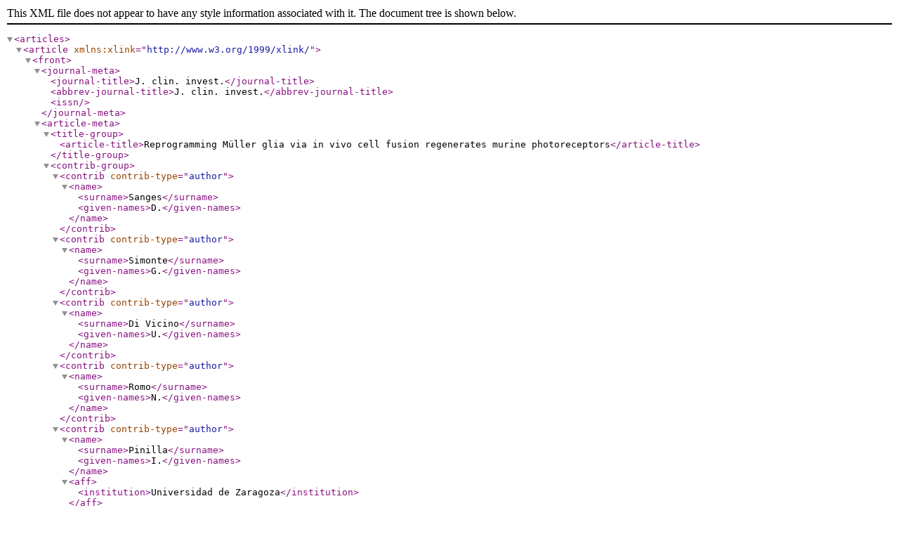

--- FILE ---
content_type: text/xml
request_url: https://zaguan.unizar.es/record/56821/export/xn?ln=en
body_size: 2397
content:
<?xml version="1.0" encoding="UTF-8"?>
<articles>
<article xmlns:xlink="http://www.w3.org/1999/xlink/">
  <front>
    <journal-meta>
      <journal-title>J. clin. invest.</journal-title>
      <abbrev-journal-title>J. clin. invest.</abbrev-journal-title>
      <issn/>
    </journal-meta>
    <article-meta>
      <title-group>
        <article-title>Reprogramming Müller glia via in vivo cell fusion regenerates murine photoreceptors</article-title>
      </title-group>
      <contrib-group>
        <contrib contrib-type="author">
          <name>
            <surname>Sanges</surname>
            <given-names>D.</given-names>
          </name>
        </contrib>
        <contrib contrib-type="author">
          <name>
            <surname>Simonte</surname>
            <given-names>G.</given-names>
          </name>
        </contrib>
        <contrib contrib-type="author">
          <name>
            <surname>Di Vicino</surname>
            <given-names>U.</given-names>
          </name>
        </contrib>
        <contrib contrib-type="author">
          <name>
            <surname>Romo</surname>
            <given-names>N.</given-names>
          </name>
        </contrib>
        <contrib contrib-type="author">
          <name>
            <surname>Pinilla</surname>
            <given-names>I.</given-names>
          </name>
          <aff>
            <institution>Universidad de Zaragoza</institution>
          </aff>
        </contrib>
        <contrib contrib-type="author">
          <name>
            <surname>Nicolás</surname>
            <given-names>M.</given-names>
          </name>
        </contrib>
        <contrib contrib-type="author">
          <name>
            <surname>Cosma</surname>
            <given-names>M.P.</given-names>
          </name>
        </contrib>
      </contrib-group>
      <pub-date pub-type="pub">
        <year>2016</year>
      </pub-date>
      <volume/>
      <fpage/>
      <lpage/>
      <self-uri xlink:href="http://zaguan.unizar.es/record/56821"/>
      <self-uri xlink:href="http://zaguan.unizar.es/record/56821/files/texto_completo.pdf"/>
      <self-uri xlink:href="http://zaguan.unizar.es/record/56821/files/texto_completo.jpg?subformat=icon"/>
    </article-meta>
    <abstract/>
  </front>
  <article-type>research-article</article-type>
  <ref/>
</article>

</articles>